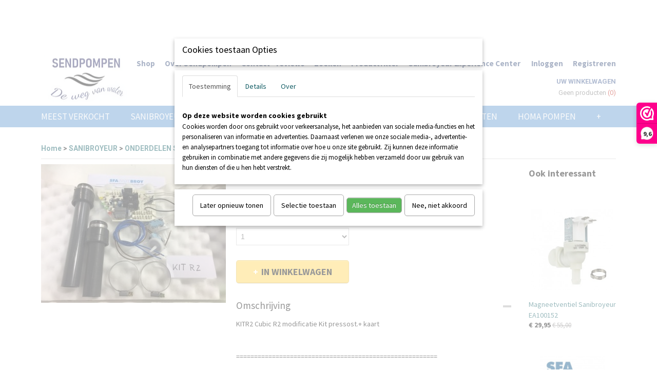

--- FILE ---
content_type: text/html; charset=UTF-8
request_url: https://www.sendpompen.nl/webshop/sanibroyeur/onderdelen-sanibroyeur/detail/230/kitr2.html
body_size: 13432
content:
<!DOCTYPE html>
<html lang="nl" prefix="og: http://ogp.me/ns#">
<head>
  <script src="/core/javascript/polyfills/polyfills-transpiled.js" defer nomodule></script>
  <meta name="keywords" content="SFA, Sanibroyeur, pomp, broyeur, vuilwaterpomp. broyeurmonteur,"/>
  <meta name="description" content="KITR2	Cubic R2 modificatie Kit pressost.+ kaart"/>
  <meta name="language" content="nl"/>
  <meta name="charset" content="UTF-8"/>
  <meta name="google-site-verification" content="googleea2f170e7a1afcf9.html"/>
  <meta name="author" content="Shoppagina"/>
  <meta name="generator" content="IZICMS2.0"/>
  <meta property="msapplication-TileImage" content="https://www.sendpompen.nl/apple-touch-icon.png?1568106322"/>
  <meta property="fb:admins" content="492545301082751"/>
  <link href="https://www.sendpompen.nl/apple-touch-icon.png?1568106322" rel="icon" sizes="400x400"/>
  <link href="https://www.sendpompen.nl/favicon.ico" rel="icon" sizes="16x16"/>
  <link href="/service/xml/News/atom.xml" rel="alternate" title="Alle berichten"/>
  <link href="/service/xml/News/atom/nieuws.xml" rel="alternate" title="Berichten in: Nieuws"/>
  <link href="/service/xml/News/atom/producten.xml" rel="alternate" title="Berichten in: Producten"/>
  <link href="/data/cache/compressedIncludes/compressedIncludes_2382688941_53fe83e9f1915c1aa1ab0301c01ae365.css" rel="stylesheet" media="all"/>
  <link href="https://fonts.googleapis.com/css?family=Source+Sans+Pro:400,700&amp;r=3788&amp;fp=" rel="stylesheet" media="screen"/>
  <link href="https://fonts.googleapis.com/css?family=Roboto:400,700&amp;r=3788&amp;fp=" rel="stylesheet" media="screen"/>
  <script src="/core/javascript/mootools/mootools-core-1.6.0-transpiled.js?r=3788&amp;fp=4640980f"></script>
  <script src="/core/javascript/mootools/mootools-more-1.6.0-transpiled.js?r=3788&amp;fp=4640980f"></script>
  <script src="/modules/Shop/templates/default/js/product_social-transpiled.js?r=3788&amp;fp=3147a899"></script>
  <script src="https://connect.facebook.net/nl_NL/all.js#xfbml=1?r=3788&amp;fp="></script>
  <script src="/core/javascript/lib/helper/LocaleGlobal-minified.js?r=3788&amp;fp=4640980f" type="module"></script>
  <script src="/core/javascript/lib/helper/LocaleGlobal-transpiled.js?r=3788&amp;fp=4640980f" defer nomodule></script>
  <script src="/modules/Shop/templates/bootstrap/js/accordion-transpiled.js?r=3788&amp;fp=3147a899"></script>
  <script src="/modules/Shop/templates/bootstrap/js/pixeldensity-transpiled.js?r=3788&amp;fp=3147a899"></script>
  <script src="/modules/Shop/templates/bootstrap/js/modal.js?r=3788&amp;fp=7fb270e5"></script>
  <script src="/modules/Shop/templates/bootstrap/js/product-behaviour-transpiled.js?r=3788&amp;fp=3147a899"></script>
  <script src="/modules/Shop/templates/bootstrap/js/product_attributes-transpiled.js?r=3788&amp;fp=3147a899"></script>
  <script src="/modules/Shop/templates/bootstrap/js/cerabox/cerabox-transpiled.js?r=3788&amp;fp=3147a899"></script>
  <script src="/core/javascript/lib/legacy/Toolbox-minified.js?r=3788&amp;fp=4640980f" type="module"></script>
  <script src="/core/javascript/lib/legacy/Toolbox-transpiled.js?r=3788&amp;fp=4640980f" defer nomodule></script>
  <script src="/core/javascript/lib/legacy/Loader-minified.js?r=3788&amp;fp=4640980f" type="module"></script>
  <script src="/core/javascript/lib/legacy/Loader-transpiled.js?r=3788&amp;fp=4640980f" defer nomodule></script>
  <script src="/modules/AfterSale/templates/default/js/cookiepolicy.js?r=3788&amp;fp=4d38d166"></script>
  <script src="/templates/responsive-1/js/touch-mootools-transpiled.js?r=3788&amp;fp=3147a899"></script>
  <script src="/templates/responsive-1/js/category-menu-transpiled.js?r=3788&amp;fp=3147a899"></script>
  <script src="/templates/responsive-1/js/columnizer-transpiled.js?r=3788&amp;fp=3147a899"></script>
  <script src="/templates/responsive-1/js/responsive-transpiled.js?r=3788&amp;fp=3147a899"></script>
  <script src="/templates/responsive-1/js/designListener-transpiled.js?r=3788&amp;fp=3147a899"></script>
  <script>/*<![CDATA[*/
    document.addEventListener('DOMContentLoaded',function(){
      var evt = document.createEvent('CustomEvent');evt.initCustomEvent( 'designchange', false, false, {"carousel_slide_duration":"5000ms","carousel_slide1_enabled":"-1","carousel_slide1_animation":"fade","carousel_slide1_button_text":"MEER INFORMATIE","carousel_slide1_button_href":"\/","carousel_slide2_enabled":"-1","carousel_slide2_animation":"slide-up","carousel_slide2_button_text":"BEKIJK HET AANBOD","carousel_slide2_button_href":"\/","carousel_slide3_enabled":"1","carousel_slide3_animation":"slide-right","carousel_slide3_button_text":"","carousel_slide3_button_href":"\/","carousel_slide3_slogan":"Welkom bij Sendpompen.nl","carousel_slide4_enabled":"1","carousel_slide4_animation":"slide-right","carousel_slide4_button_text":"","carousel_slide4_button_href":"http:\/\/wvvsend.nl\/","carousel_slide4_slogan":"D\u00e9 Sanibroyeur winkel!","carousel_slide5_enabled":"1","carousel_slide5_animation":"slide-right","carousel_slide5_button_text":"","carousel_slide5_button_href":"\/","carousel_slide5_slogan":"Pompen en toebehoren","carousel_slide1_full_image_link":"","carousel_slide1_slogan":"","carousel_slide2_full_image_link":"","carousel_slide2_slogan":"","carousel_slide3_full_image_link":"","carousel_slide4_full_image_link":"","carousel_slide5_full_image_link":""} );document.dispatchEvent(evt);
      Locale.define('nl-NL','Core',{"cancel":"Annuleren","close":"Sluiten"});
      Locale.define('nl-NL','Shop',{"loading":"Een moment geduld alstublieft..","error":"Er is helaas een fout opgetreden.","added":"Toegevoegd","product_added_short":"&#x2713; Toegevoegd aan winkelwagen:","product_not_added":"Het product kon niet worden toegevoegd.","variation_not_given_short":"Kies de gewenste uitvoering:","attribute_dimension_error":"Het veld '%s' bevat een ongeldige waarde.","please_enter_valid_email":"Vul alsjeblieft een geldig e-mailadres in."});
      Locale.define('nl-NL','Cookie',{"cookie_option_heading":"Cookies toestaan Opties","cookie_option_footer":"<div class=buttons><a class='btn cookie-btn' id='cookie-showagain'>Later opnieuw tonen<\/a><a class='btn cookie-btn' id='allow-selection'>Selectie toestaan<\/a><a class='btn cookie-btn-selected' id='allow-all'>Alles toestaan<\/a><\/div>","cookie_option_body":"<div class='cookie-content' id='mainContent'><ul class='nav nav-tabs'><li><a href='#consent'>Toestemming<\/a><\/li><li><a href='#details'>Details<\/a><\/li><li><a href='#about'>Over<\/a><\/li><\/ul><div id='tabData[consent]' class='tabData'><h4 id='shp-cookie-settings'>Op deze website worden cookies gebruikt<\/h4><p>Cookies worden door ons gebruikt voor verkeersanalyse, het aanbieden van sociale media-functies en het personaliseren van informatie en advertenties. Daarnaast verlenen we onze sociale media-, advertentie- en analysepartners toegang tot informatie over hoe u onze site gebruikt. Zij kunnen deze informatie gebruiken in combinatie met andere gegevens die zij mogelijk hebben verzameld door uw gebruik van hun diensten of die u hen hebt verstrekt.<\/p><\/div><div id='tabData[details]' class='tabData'><div class='form-check align-items-center'><h4 id='shp-cookie-settings'>Noodzakelijk<\/h4><input class='form-check-input' type='checkbox' role='switch' id='shp-cookie-ncecessary' checked='checked' disabled='disabled'><\/div><p>Door essenti\u00eble functies zoals paginanavigatie en toegang tot beveiligde delen van de website mogelijk te maken, dragen noodzakelijke cookies bij aan de bruikbaarheid van een website. Deze cookies zijn essentieel voor de correcte werking van de website.<\/p><div class='form-check align-items-center'><h4 id='shp-cookie-settings'>Statistieken<\/h4><input class='form-check-input' type='checkbox' role='switch' id='shp-cookie-statistics' checked='checked'><\/div><p>Statistische cookies verzamelen en verstrekken anonieme gegevens om website-eigenaren te helpen begrijpen hoe gebruikers omgaan met hun sites.<\/p><div class='form-check align-items-center'><h4 id='shp-cookie-settings'>Marketing<\/h4><input class='form-check-input' type='checkbox' role='switch' id='shp-cookie-marketing'><\/div><p>Er worden cookies voor marketingdoeleinden gebruikt om websitegebruikers te volgen. Het doel is om gebruikers relevante en interessante advertenties te tonen, waardoor deze waardevoller worden voor uitgevers en externe marketeers.<\/p><\/div><div id='tabData[about]' class='tabData'><p>Cookies zijn kleine tekstdocumenten die door websites kunnen worden gebruikt om de gebruikerservaring effici\u00ebnter te maken.<\/p><p>De wet bepaalt dat wij cookies op uw apparaat plaatsen als deze strikt noodzakelijk zijn voor de werking van deze website. Voor alle andere soorten cookies hebben wij uw toestemming nodig. wat betekent dat cookies die als noodzakelijk zijn gecategoriseerd, voornamelijk worden verwerkt op basis van AVG-art. 6 (1) (f). Alle overige cookies, dat wil zeggen die van de soorten voorkeuren en advertenties, worden verwerkt op basis van AVG-art. 6 (1) (a) AVG.<\/p><p>Deze website maakt gebruik van unieke soorten cookies. sommige cookies worden geplaatst via aanbiedingen van derden die op onze pagina's verschijnen.<\/p><p>Vermeld uw toestemmings-id en datum wanneer u contact met ons opneemt over uw toestemming.<\/p><\/div><\/div>","analyticsId":"G-V4C4NT6496","adwordId":"AW-"});
      Locale.use('nl-NL');
  });
  /*]]>*/</script>
  <!-- Global site tag (gtag.js) - Google Analytics -->
  <script async src="https://www.googletagmanager.com/gtag/js?id=G-V4C4NT6496"></script>
  <script>
    window.dataLayer = window.dataLayer || [];
    function gtag(){dataLayer.push(arguments);}
    gtag('js', new Date());
    gtag('config', 'G-V4C4NT6496', {"anonymize_ip":true});
  </script>
  <!-- End Google Analytics -->
  <title>KITR2 - ONDERDELEN SANIBROYEUR - Sendpompen - De weg van water</title>
  <meta name="viewport" content="width=device-width, initial-scale=1.0, user-scalable=0, minimum-scale=1.0, maximum-scale=1.0"/>
</head>
<body itemscope itemtype="http://schema.org/WebPage">
<div id="top">
  <div id="topMenu" class="container">
    <div id="logo" onclick="document.location.href='/';"></div>
          <ul class="topMenu">
                  <li><a href="/webshop/">Shop</a></li>
                  <li><a href="/over-ons.html">Over Sendpompen</a></li>
                  <li><a href="/contact.html">Contact - reviews</a></li>
                  <li><a href="/zoeken.html">Zoeken</a></li>
                  <li><a href="/filter.html">Productfilter</a></li>
                  <li><a href="/sanibroyeur-experience-center.html">Sanibroyeur Experience Center</a></li>
        
      </ul>
      
<div id="basket" class="show_profile">
      <ul>
              <li><a href="/profiel/inloggen.html" rel="nofollow">Inloggen</a></li>
        <li><a href="/profiel/registreren.html">Registreren</a></li>
                </ul>
      <div class="cart">
    <label><a href="/webshop/basket.html" class="basketLink">Uw winkelwagen</a></label>
    <span class="basketPrice">Geen producten <span class="basketAmount">(0)</span></span>
  </div>
</div>
<script type="text/javascript" src="//translate.google.com/translate_a/element.js?cb=googleTranslateElementInit"></script>
<script type="text/javascript">
function googleTranslateElementInit() {
  new google.translate.TranslateElement({
      pageLanguage: 'nl',
      //includedLanguages: 'nl,en,fr,de',
      includedLanguages : '',
      layout: google.translate.TranslateElement.InlineLayout.SIMPLE,
  }, 'google_translate_element');
}
</script>
      </div>
      
    <form action="/zoeken.html" method="get" class="search">
      <input class="query" placeholder="Zoek op merk, product of trefwoord.." type="text" name="q" value="" />
      <button type="submit" class="btn">Zoeken</button>
    </form>
  </div>
  
<div id="menu">
  <div class="container">
    
    <ul class="pull-right">
                                                                                                                                                                                                            
    </ul>
  
      <ul class="categories">
                            <li class=""><a href="/webshop/meest-verkocht/">MEEST VERKOCHT</a></li>
                              <li class="">
          <a class="dropdown-toggle" href="/webshop/sanibroyeur/">SANIBROYEUR  <b class="caret"></b></a>
            <div class="dropdown">
              <a class="dropdown-heading" href="/webshop/sanibroyeur/">SANIBROYEUR </a>
              <ul>
                                              <li ><a href="/webshop/sanibroyeur/sfa-sanibroyeur/" title="SFA SANIBROYEUR">SFA SANIBROYEUR</a></li>
                                              <li ><a href="/webshop/sanibroyeur/saniwall/" title="SANIWALL">SANIWALL</a></li>
                                              <li ><a href="/webshop/sanibroyeur/sanicompact/" title="SANICOMPACT">SANICOMPACT</a></li>
                                              <li ><a href="/webshop/sanibroyeur/sanicubic/" title="SANICUBIC">SANICUBIC</a></li>
                                              <li ><a href="/webshop/sanibroyeur/sanifos/" title="SANIFOS">SANIFOS</a></li>
                                              <li ><a href="/webshop/sanibroyeur/sanicondens/" title="SANICONDENS">SANICONDENS</a></li>
                                              <li ><a href="/webshop/sanibroyeur/opvoerinstallaties/" title="OPVOERINSTALLATIES">OPVOERINSTALLATIES</a></li>
                                              <li ><a href="/webshop/sanibroyeur/fecalienvermalers/" title="FECALIËNVERMALERS">FECALIËNVERMALERS</a></li>
                                              <li ><a href="/webshop/sanibroyeur/vuilwaterpompen-voor-huishoudelijk-gebruik/" title="VUILWATERPOMPEN VOOR HUISHOUDELIJK GEBRUIK">VUILWATERPOMPEN VOOR HUISHOUDELIJK GEBRUIK</a></li>
                                              <li ><a href="/webshop/sanibroyeur/onderhoud-en-reinigen/" title="ONDERHOUD EN REINIGEN">ONDERHOUD EN REINIGEN</a></li>
                                              <li ><a href="/webshop/sanibroyeur/accessoires/" title="ACCESSOIRES">ACCESSOIRES</a></li>
                                              <li class="active"><a href="/webshop/sanibroyeur/onderdelen-sanibroyeur/" title="ONDERDELEN SANIBROYEUR">ONDERDELEN SANIBROYEUR</a></li>
                                              <li ><a href="/webshop/sanibroyeur/sanisub/" title="SANISUB">SANISUB</a></li>
                                              <li ><a href="/webshop/sanibroyeur/sanipump/" title="SANIPUMP">SANIPUMP</a></li>
                                              <li ><a href="/webshop/sanibroyeur/experience-center/" title="EXPERIENCE CENTER">EXPERIENCE CENTER</a></li>
                                              <li ><a href="/webshop/sanibroyeur/sanibroyeur-installateur/" title="SANIBROYEUR INSTALLATEUR">SANIBROYEUR INSTALLATEUR</a></li>
                                              <li ><a href="/webshop/sanibroyeur/sanimarin/" title="SANIMARIN">SANIMARIN</a></li>
                                              <li ><a href="/webshop/sanibroyeur/diensten/" title="DIENSTEN">DIENSTEN</a></li>
              
              </ul>
            </div>
          </li>
                                <li class=""><a href="/webshop/zehnder-pompen/">ZEHNDER POMPEN</a></li>
                                <li class=""><a href="/webshop/boosterpompen/">BOOSTERPOMPEN</a></li>
                              <li class="">
          <a class="dropdown-toggle" href="/webshop/pompen/">POMPEN <b class="caret"></b></a>
            <div class="dropdown">
              <a class="dropdown-heading" href="/webshop/pompen/">POMPEN</a>
              <ul>
                                              <li ><a href="/webshop/pompen/sanipump/" title="SANIPUMP">SANIPUMP</a></li>
                                              <li ><a href="/webshop/pompen/vlakzuigpompen/" title="VLAKZUIGPOMPEN">VLAKZUIGPOMPEN</a></li>
                                              <li ><a href="/webshop/pompen/dompelpompen/" title="DOMPELPOMPEN">DOMPELPOMPEN</a></li>
                                              <li ><a href="/webshop/pompen/fecalienpompen/" title="FECALIËNPOMPEN">FECALIËNPOMPEN</a></li>
                                              <li ><a href="/webshop/pompen/bronpompen/" title="BRONPOMPEN">BRONPOMPEN</a></li>
                                              <li ><a href="/webshop/pompen/afvalwater-opvoerinstallaties/" title="AFVALWATER OPVOERINSTALLATIES">AFVALWATER OPVOERINSTALLATIES</a></li>
                                              <li ><a href="/webshop/pompen/afpumps/" title="AFPUMPS">AFPUMPS</a></li>
                                              <li ><a href="/webshop/pompen/bouwpompen/" title="BOUWPOMPEN">BOUWPOMPEN</a></li>
                                              <li ><a href="/webshop/pompen/benzine-waterpompen/" title="BENZINE WATERPOMPEN">BENZINE WATERPOMPEN</a></li>
                                              <li ><a href="/webshop/pompen/zehnder-opvoerinstallaties/" title="ZEHNDER OPVOERINSTALLATIES">ZEHNDER OPVOERINSTALLATIES</a></li>
                                              <li ><a href="/webshop/pompen/zelfaanzuigende-centrifugaal-pompen/" title="ZELFAANZUIGENDE CENTRIFUGAAL POMPEN">ZELFAANZUIGENDE CENTRIFUGAAL POMPEN</a></li>
              
              </ul>
            </div>
          </li>
                              <li class="">
          <a class="dropdown-toggle" href="/webshop/pompputten/">POMPPUTTEN <b class="caret"></b></a>
            <div class="dropdown">
              <a class="dropdown-heading" href="/webshop/pompputten/">POMPPUTTEN</a>
              <ul>
                                              <li ><a href="/webshop/pompputten/sfa-sanifos/" title="SFA SANIFOS">SFA SANIFOS</a></li>
                                              <li ><a href="/webshop/pompputten/sfa-zehnder/" title="SFA ZEHNDER">SFA ZEHNDER</a></li>
                                              <li ><a href="/webshop/pompputten/pe-pompputten/" title="PE POMPPUTTEN">PE POMPPUTTEN</a></li>
                                              <li ><a href="/webshop/pompputten/bovengrondse-pompputten/" title="BOVENGRONDSE POMPPUTTEN">BOVENGRONDSE POMPPUTTEN</a></li>
                                              <li ><a href="/webshop/pompputten/pvc-pompputten/" title="PVC POMPPUTTEN">PVC POMPPUTTEN</a></li>
              
              </ul>
            </div>
          </li>
                                <li class=""><a href="/webshop/homa-pompen/">HOMA POMPEN</a></li>
                              <li class="">
          <a class="dropdown-toggle" href="/webshop/niveauregeling/">NIVEAUREGELING <b class="caret"></b></a>
            <div class="dropdown">
              <a class="dropdown-heading" href="/webshop/niveauregeling/">NIVEAUREGELING</a>
              <ul>
                                              <li ><a href="/webshop/niveauregeling/vlotters/" title="VLOTTERS">VLOTTERS</a></li>
                                              <li ><a href="/webshop/niveauregeling/sensors-en-sondes/" title="SENSORS / SONDES">SENSORS / SONDES</a></li>
                                              <li ><a href="/webshop/niveauregeling/besturing/" title="BESTURING">BESTURING</a></li>
              
              </ul>
            </div>
          </li>
                              <li class="">
          <a class="dropdown-toggle" href="/webshop/besturingskasten/">Besturingskasten <b class="caret"></b></a>
            <div class="dropdown">
              <a class="dropdown-heading" href="/webshop/besturingskasten/">Besturingskasten</a>
              <ul>
                                              <li ><a href="/webshop/besturingskasten/besturingskasten-elentek/" title="BESTURINGSKASTEN ELENTEK">BESTURINGSKASTEN ELENTEK</a></li>
                                              <li ><a href="/webshop/besturingskasten/besturingskasten-psmega/" title="BESTURINGSKASTEN PSMEGA">BESTURINGSKASTEN PSMEGA</a></li>
                                              <li ><a href="/webshop/besturingskasten/besturingskasten-zehnder-sfa/" title="BESTURINGSKASTEN ZEHNDER SFA">BESTURINGSKASTEN ZEHNDER SFA</a></li>
                                              <li ><a href="/webshop/besturingskasten/besturingkasten-hcon/" title="BESTURINGKASTEN HCON">BESTURINGKASTEN HCON</a></li>
              
              </ul>
            </div>
          </li>
                              <li class="">
          <a class="dropdown-toggle" href="/webshop/pomp-toebehoren/">POMP TOEBEHOREN <b class="caret"></b></a>
            <div class="dropdown">
              <a class="dropdown-heading" href="/webshop/pomp-toebehoren/">POMP TOEBEHOREN</a>
              <ul>
                                              <li ><a href="/webshop/pomp-toebehoren/appendages/" title="APPENDAGES">APPENDAGES</a></li>
                                              <li ><a href="/webshop/pomp-toebehoren/slangen-en-slangklemmen/" title="SLANGEN / SLANGKLEMMEN">SLANGEN / SLANGKLEMMEN</a></li>
                                              <li ><a href="/webshop/pomp-toebehoren/alarm-melders/" title="ALARMMELDERS">ALARMMELDERS</a></li>
              
              </ul>
            </div>
          </li>
                                <li class=""><a href="/webshop/outlet/">OUTLET</a></li>
                                <li class=""><a href="/webshop/vetafscheiders/">VETAFSCHEIDERS</a></li>
                                <li class=""><a href="/webshop/accessoires/">ACCESSOIRES</a></li>
                              <li class="">
          <a class="dropdown-toggle" href="/webshop/closet-sanitair/">CLOSET SANITAIR <b class="caret"></b></a>
            <div class="dropdown">
              <a class="dropdown-heading" href="/webshop/closet-sanitair/">CLOSET SANITAIR</a>
              <ul>
                                              <li ><a href="/webshop/closet-sanitair/douche-wc/" title="DOUCHE WC">DOUCHE WC</a></li>
                                              <li ><a href="/webshop/closet-sanitair/sfa-wandcloset/" title="SFA WANDCLOSET">SFA WANDCLOSET</a></li>
                                              <li ><a href="/webshop/closet-sanitair/geberit-inbouwreservoir/" title="GEBERIT INBOUWRESERVOIR">GEBERIT INBOUWRESERVOIR</a></li>
                                              <li ><a href="/webshop/closet-sanitair/geberit-wandcloset/" title="GEBERIT WANDCLOSET">GEBERIT WANDCLOSET</a></li>
              
              </ul>
            </div>
          </li>
                              <li class="">
          <a class="dropdown-toggle" href="/webshop/kinedo/">KINEDO <b class="caret"></b></a>
            <div class="dropdown">
              <a class="dropdown-heading" href="/webshop/kinedo/">KINEDO</a>
              <ul>
                                              <li ><a href="/webshop/kinedo/douchecabines/" title="DOUCHECABINES">DOUCHECABINES</a></li>
                                              <li ><a href="/webshop/kinedo/outdoor-wellness/" title="OUTDOOR WELLNESS">OUTDOOR WELLNESS</a></li>
              
              </ul>
            </div>
          </li>
                              <li class="">
          <a class="dropdown-toggle" href="/webshop/riolering-en-afvoertechniek/">RIOLERING / AFVOERTECHNIEK <b class="caret"></b></a>
            <div class="dropdown">
              <a class="dropdown-heading" href="/webshop/riolering-en-afvoertechniek/">RIOLERING / AFVOERTECHNIEK</a>
              <ul>
                                              <li ><a href="/webshop/riolering-en-afvoertechniek/afvoerbuizen/" title="Afvoerbuizen">Afvoerbuizen</a></li>
                                              <li ><a href="/webshop/riolering-en-afvoertechniek/hulpstukken--appendages/" title="Hulpstukken &amp; Appendages">Hulpstukken & Appendages</a></li>
                                              <li ><a href="/webshop/riolering-en-afvoertechniek/lijmen-en-verbinden/" title="Lijmen en verbinden">Lijmen en verbinden</a></li>
                                              <li ><a href="/webshop/riolering-en-afvoertechniek/bevestigen/" title="Bevestigen">Bevestigen</a></li>
              
              </ul>
            </div>
          </li>
              
          </ul>
      </div>
</div>
<div class="visible-phone mobileHeader">
  <a href="#" class="openMobileMenu"></a>
  <form action="/zoeken.html" method="get" class="search">
    <input class="query" type="text" name="q" value="" />
    <button type="submit" class="btn">Zoeken</button>
  </form>
</div>
<script type="text/javascript">
  // Make the update menu function global
  var updateMenu = {};
  var category_menu;
  window.addEvent( 'domready', function ()
  {
    var elements = $$('.dropdown-toggle');
    var closeTimeout;
    var opt = {
      translations:{
        TEMPLATE_OTHER_CATEGORIES:'Overige categorie&euml;n',
        TEMPLATE_MENU_OVERFLOW_LABEL: '+'
      }
    }
    // Emulate hover in JS so we can control the hover behaviour on mobile browsers
    var ios10fix = false; // IOS10 has a bug where it triggers an extra click event on the location of the finger (even when mouseup is stopped) in the menu when it has less than 8 items...
    $('menu').getElements( 'a' ).each( function ( el ) {
      el.addEvent( 'mouseenter', function () { this.addClass('hover'); } );
      el.addEvent( 'mouseleave', function () { this.removeClass('hover'); } );
      el.addEvent( 'click', function ( e ) { if ( ios10fix ) e.stop(); } );
    } );
    // Global function to add drop-down behaviour to newly added menu items
    updateMenu = function () {
      var newElements = $$('.dropdown-toggle');
      newElements.each( function ( el ) {
        if ( -1 === elements.indexOf( el ) ) {
          el.addEvent( 'mouseenter', function () { el.addClass('hover'); } );
          el.addEvent( 'mouseleave', function () { el.removeClass('hover'); } );
          addMenuBehaviour( el );
        }
      } );
      // Add new elements to local list
      elements = newElements;
    }
    var addMenuBehaviour = function ( el ) {
      // Handle opening the menu
      el.addEvent( 'mouseover', openMenu );
      // Handle delayed menu close after mouse leave
      el.getParent('li').addEvent('mouseleave', function () {
        // Don't close when hovering a submenu-enabled item in the '+' menu
        if ( el.getParent( '.__all_categories' ) && el.getParent( '.dropdown' ) ) return;
        // Ignore mouseleave events when in mobile mode (needed for windows phone)
        if ( document.body.hasClass( 'mobile' ) ) return;
        closeTimeout = setTimeout( closeAll, 300 );
      } );
      el.getParent('li').addEvent('mouseenter', function () {
        clearTimeout( closeTimeout );
      } );
      // Also open menu on tap
      el.addEvent( 'tap', function ( e ) {
        if ( e.type == 'touchend' ) {
          openMenu.call(el, e);
          ios10fix = true;
          setTimeout( function () { ios10fix = false; }, 500 );
        }
      } );
    }
    var closeAll = function () {
      elements.getParent().removeClass('open');
      clearTimeout( closeTimeout );
    }
    var openMenu = function (e) {
      // Ignore mouseover events when in mobile mode
      if ( e.type == 'mouseover' && document.body.hasClass( 'mobile' ) ) return;
      if ( this.getParent( '.__all_categories' ) && this.getParent( '.dropdown' ) ) {
        if ( e.type == "touchend" ) document.location.href = this.get('href'); // Feign a click for touch actions (emulated click is blocked)
        return true;
      }
      // Already open.. Close when in mobile mode
      if ( this.getParent( 'li.open' ) ) {
        if ( e.type == "touchend" ) {
          closeAll();
        }
        return;
      }
      // Close all menu's
      elements.getParent().removeClass('open');
      // Prevent unexpected closing
      clearTimeout( closeTimeout );
      // Skip if disabled
      if ( this.hasClass('disabled') || this.match(':disabled') ) return;
      var dropdownMenu = this.getParent().getElement( '.dropdown' );
      if ( !dropdownMenu || !dropdownMenu.getElement('li') ) return; // Skip if empty
      dropdownMenu.setStyle( 'visibility', 'hidden' );
      this.getParent().addClass('open'); // open up selected
      var paddingTop = dropdownMenu.getStyle( 'padding-top' ).toInt();
      var dropdownMenuHeight = dropdownMenu.getSize().y - paddingTop - dropdownMenu.getStyle( 'padding-bottom' ).toInt();
      dropdownMenu.setStyles( {height:0,visibility:'visible', paddingTop: paddingTop + 10} );
      dropdownMenu.set( 'morph', {duration: 300, transition: 'sine:out', onComplete:function () { dropdownMenu.setStyle( 'height', 'auto' ); } } );
      dropdownMenu.morph( {height:dropdownMenuHeight, paddingTop: paddingTop} );
    };
    // Add behaviour to all drop-down items
    elements.each( addMenuBehaviour );
    // Init category menu
    category_menu = new CategoryMenu( opt );
  } );
</script>
  
  <div id="breadcrumbs" class="container">
    <div class="border-bottom">
      <a href="/" title="Home">Home</a> &gt; <a href="/webshop/sanibroyeur/" title="SANIBROYEUR ">SANIBROYEUR </a> &gt; <a href="/webshop/sanibroyeur/onderdelen-sanibroyeur/" title="ONDERDELEN SANIBROYEUR">ONDERDELEN SANIBROYEUR</a> &gt; <a href="" title="KITR2">KITR2</a>
    </div>
  </div>
<div class="container" id="site">
  <div class="row">
          <div class="span12">
        <div class="iziSection" id="section_main"><div id="section_main_0" class="ShopModule iziModule"><div class="basketAction iziAction">
<div id="basket" class="show_profile">
      <ul>
              <li><a href="/profiel/inloggen.html" rel="nofollow">Inloggen</a></li>
        <li><a href="/profiel/registreren.html">Registreren</a></li>
                </ul>
      <div class="cart">
    <label><a href="/webshop/basket.html" class="basketLink">Uw winkelwagen</a></label>
    <span class="basketPrice">Geen producten <span class="basketAmount">(0)</span></span>
  </div>
</div>
<script type="text/javascript" src="//translate.google.com/translate_a/element.js?cb=googleTranslateElementInit"></script>
<script type="text/javascript">
function googleTranslateElementInit() {
  new google.translate.TranslateElement({
      pageLanguage: 'nl',
      //includedLanguages: 'nl,en,fr,de',
      includedLanguages : '',
      layout: google.translate.TranslateElement.InlineLayout.SIMPLE,
  }, 'google_translate_element');
}
</script><div class='clear'></div></div></div><div id="section_main_1" class="ShopModule iziModule"><div class="productAction iziAction">
<div class="row">
  <div itemscope itemtype="http://schema.org/Product">
            <meta itemprop="itemCondition" content="http://schema.org/NewCondition" />
          <div class="imageContainer span4">
      <div class="imageCanvas">
                    <div class="product-ribbon">
                </div>
      
              <a href="/data/upload/Shop/images/kitr2.jpg" id="productImage-605" class="cerabox active" title="Kitr2">
          <img src="/modules/Shop/templates/bootstrap/images/placeholder.png" data-src="/data/upload/Shop/images/360x1000x0_kitr2.jpg" alt="Kitr2"/>
          <meta itemprop="image" content="https://www.sendpompen.nl/data/upload/Shop/images/kitr2.jpg" />
        </a>
      
      </div>
          &nbsp;
    </div>
    <div class="span6">
      <div class="productProperties">
        <div id="productDetail" class="productDetail">
          <h1 itemprop="name">KITR2</h1>
<meta itemprop="ProductID" content="230" />
<meta itemprop="url" content="https://www.sendpompen.nl/webshop/sanibroyeur/onderdelen-sanibroyeur/detail/230/kitr2.html" />
<div class="price" itemprop="offers" itemscope itemtype="http://schema.org/Offer">
      <span class="discountPrice">&euro; 427,13</span>
      <span class="strong price">&euro; 305,40</span>
    <meta itemprop="price" content="305.4"/>
    <meta itemprop="priceCurrency" content="EUR"/>
    
      <small>
      (inclusief btw      21%)
    </small>
  
  
<div class="in-stock">
</div>
  <div class="form">
    <form>
      <input type="hidden" name="product_id" value="230"/>
          <input type="hidden" name="price" value="42713"/>
      <input type="hidden" name="sale_price" value="30540"/>
      <input type="hidden" name="currency" value="EUR"/>
      <div class="row">
      
                  <div class="span3">
            <label for="product_amount_230">Aantal</label>
            <select name="amount[230]" id="product_amount_230">
                          <option value="1" selected="selected">1</option>
                          <option value="2">2</option>
                          <option value="3">3</option>
                          <option value="4">4</option>
                          <option value="5">5</option>
                          <option value="6">6</option>
                          <option value="7">7</option>
                          <option value="8">8</option>
                          <option value="9">9</option>
                          <option value="10">10</option>
                          <option value="11">11</option>
                          <option value="12">12</option>
                          <option value="13">13</option>
                          <option value="14">14</option>
                          <option value="15">15</option>
                          <option value="16">16</option>
                          <option value="17">17</option>
                          <option value="18">18</option>
                          <option value="19">19</option>
                          <option value="20">20</option>
                          <option value="21">21</option>
                          <option value="22">22</option>
                          <option value="23">23</option>
                          <option value="24">24</option>
                          <option value="25">25</option>
                          <option value="26">26</option>
                          <option value="27">27</option>
                          <option value="28">28</option>
                          <option value="29">29</option>
                          <option value="30">30</option>
                          <option value="31">31</option>
                          <option value="32">32</option>
                          <option value="33">33</option>
                          <option value="34">34</option>
                          <option value="35">35</option>
                          <option value="36">36</option>
                          <option value="37">37</option>
                          <option value="38">38</option>
                          <option value="39">39</option>
                          <option value="40">40</option>
                          <option value="41">41</option>
                          <option value="42">42</option>
                          <option value="43">43</option>
                          <option value="44">44</option>
                          <option value="45">45</option>
                          <option value="46">46</option>
                          <option value="47">47</option>
                          <option value="48">48</option>
                          <option value="49">49</option>
                          <option value="50">50</option>
                          <option value="51">51</option>
                          <option value="52">52</option>
                          <option value="53">53</option>
                          <option value="54">54</option>
                          <option value="55">55</option>
                          <option value="56">56</option>
                          <option value="57">57</option>
                          <option value="58">58</option>
                          <option value="59">59</option>
                          <option value="60">60</option>
                          <option value="61">61</option>
                          <option value="62">62</option>
                          <option value="63">63</option>
                          <option value="64">64</option>
                          <option value="65">65</option>
                          <option value="66">66</option>
                          <option value="67">67</option>
                          <option value="68">68</option>
                          <option value="69">69</option>
                          <option value="70">70</option>
                          <option value="71">71</option>
                          <option value="72">72</option>
                          <option value="73">73</option>
                          <option value="74">74</option>
                          <option value="75">75</option>
                          <option value="76">76</option>
                          <option value="77">77</option>
                          <option value="78">78</option>
                          <option value="79">79</option>
                          <option value="80">80</option>
                          <option value="81">81</option>
                          <option value="82">82</option>
                          <option value="83">83</option>
                          <option value="84">84</option>
                          <option value="85">85</option>
                          <option value="86">86</option>
                          <option value="87">87</option>
                          <option value="88">88</option>
                          <option value="89">89</option>
                          <option value="90">90</option>
                          <option value="91">91</option>
                          <option value="92">92</option>
                          <option value="93">93</option>
                          <option value="94">94</option>
                          <option value="95">95</option>
                          <option value="96">96</option>
                          <option value="97">97</option>
                          <option value="98">98</option>
                          <option value="99">99</option>
                        </select>
          </div>
                </div>
              <button class="btn cancel">Annuleren</button>
        <button class="btn buy" data-product_id="230">In winkelwagen</button>                      </form>
  </div>
</div>
  
        </div>
      </div>
          <div class="accordion accordion-open">
        <div class="accordion-heading">Omschrijving</div>
        <span itemprop="description"><p>KITR2 Cubic R2 modificatie Kit pressost.+ kaart</p>
<p>&nbsp;</p>
<p>========================================================</p>
<p>Bent u op zoek naar losse onderdelen voor uw Sanibroyeur?</p>
<p>Van Vliet Send Pompen is officieel servicepartner van SFA Sanibroyeur.</p>
<p>Wij hebben een zeer ruime voorraad Sanibroyeur onderdelen.</p>
<p><strong>Onze erkende Sanibroyeur service monteur kan deze unit ook bij u thuis komen vervangen (of in onze werkplaats te Zoetermeer)</strong></p>
<p><strong>Mail of bel voor meer informatie over deze service.</strong></p>
<p>Voor alle service Sanibroyeur diensten of losse Sanibroyeur onderdelen voor uw Sanibroyeur, bent u bij Sendpompen.nl aan het juiste adres.</p>
<p>Zoek voor reparatie of onderdelen altijd naar een erkend SFA Sanibroyeur Service partner.</p>
<p>Dan bent u verzekerd van originele onderdelen en de beste service.</p>
<p><strong>KLIK OP DEZE LINK &gt;&gt;&gt; <a href="https://www.sanibroyeur.info/nl/where-to-find-us" target="_blank" rel="noopener">ZOEK EEN SFA SERVICE PARTNER</a></strong></p>
<p>Van Vliet SEND / Sendpompen</p></span>
      </div>
    
          <div class="accordion">
        <div class="accordion-heading">Reacties</div>
        <div class="fb-comments" data-href="https://www.sendpompen.nl/webshop/sanibroyeur/onderdelen-sanibroyeur/detail/230/kitr2.html" data-num-posts="2"></div>
      </div>
    
    
          <div id="social_container" class="social">
                        <div class="fb-like" data-href="https://www.sendpompen.nl/webshop/sanibroyeur/onderdelen-sanibroyeur/detail/230/kitr2.html" data-layout="button" data-action="like" data-show-faces="false" data-share="true"></div>
                                                                                <div style="display: inline-block; vertical-align: top;">
            <script src="https://platform.linkedin.com/in.js">lang: en_US;</script>
            <script type="IN/Share"></script>
          </div>
                                        <a href="https://twitter.com/share" class="twitter-share-button" data-text="" data-count="none">Tweet</a>
          <script>
            !function(d,s,id) {
              var js, fjs = d.getElementsByTagName(s)[0];
              if(!d.getElementById(id)) {
                js = d.createElement(s);
                js.id = id;
                js.src = 'https://platform.twitter.com/widgets.js';
                fjs.parentNode.insertBefore(js,fjs);
              }
            }(document, 'script', 'twitter-wjs');
          </script>
                              
      </div>
        </div>
  </div>
  
    <div class="span2 similarProducts">
    <h3>Ook interessant</h3>
          <div class="product">
        <div class="thumbnail">
          <a href="/webshop/sanibroyeur/onderdelen-sanibroyeur/detail/47/magneetventiel-sanibroyeur-ea100152.html" title="Magneetventiel Sanibroyeur EA100152" data-background="/data/upload/Shop/images/255x1000x0_magneetventiel-sanibroyeur.jpg"></a>
        </div>
        <div class="name">
          <a href="/webshop/sanibroyeur/onderdelen-sanibroyeur/detail/47/magneetventiel-sanibroyeur-ea100152.html" class="active" title="Magneetventiel Sanibroyeur EA100152">Magneetventiel Sanibroyeur EA100152</a>
        </div>
        <div class="price">
                              <span class="price">&euro; 29,95</span>
            <span class="discountPrice">&euro; 55,00</span>
                          </div>
      </div>
          <div class="product">
        <div class="thumbnail">
          <a href="/webshop/sanibroyeur/onderdelen-sanibroyeur/detail/488/sfa-speciale-sanibroyeur-ontkalker.html" title="SFA SPECIALE SANIBROYEUR ONTKALKER" data-background="/data/upload/Shop/images/255x1000x0_sfa-ontkalker-0.jpg"></a>
        </div>
        <div class="name">
          <a href="/webshop/sanibroyeur/onderdelen-sanibroyeur/detail/488/sfa-speciale-sanibroyeur-ontkalker.html" class="active" title="SFA SPECIALE SANIBROYEUR ONTKALKER">SFA SPECIALE SANIBROYEUR ONTKALKER</a>
        </div>
        <div class="price">
                              <span class="price">&euro; 35,00</span>
            <span class="discountPrice">&euro; 85,91</span>
                          </div>
      </div>
          <div class="product">
        <div class="thumbnail">
          <a href="/webshop/sanibroyeur/onderdelen-sanibroyeur/detail/231/sanibroyeur-koolstoffilter.html" title="Sanibroyeur Koolstoffilter" data-background="/data/upload/Shop/images/255x1000x0_screenshot20191028-193058samsung-internet.jpg"></a>
        </div>
        <div class="name">
          <a href="/webshop/sanibroyeur/onderdelen-sanibroyeur/detail/231/sanibroyeur-koolstoffilter.html" class="active" title="Sanibroyeur Koolstoffilter">Sanibroyeur Koolstoffilter</a>
        </div>
        <div class="price">
                              <span class="price">&euro; 7,95</span>
            <span class="discountPrice">&euro; 12,70</span>
                          </div>
      </div>
    
  </div>
  </div>
<script>
  document.addEvent( 'domready', function () {
    try {
      document.getElements('a.cerabox').cerabox( {
        events: {
          onOpen: function(current_item, collection) {
            var background_color = current_item.getStyle('background-color');
            if( background_color == 'transparent' ) {
              background_color = $('site').getStyle('background-color');
            }
            $('cerabox').setStyle('background-color', background_color);
          }
        }
      });
      var options = {
        variations: {},
        product_id: null
      };
      
      options.product_id = 230;
      var productAttributes = new ProductAttributes( options );
      productAttributes.addBehaviour();
      var canvas = document.getElement( '.imageCanvas' );
      var selector = document.getElement( '.imageSelector' );
      if ( !selector ) return;
      // Trigger size setting after all images are loaded
      window.addEvent( 'load', function () {
        canvas.setStyle( 'height', canvas.getElement('.active').getSize().y );
        productAttributes.switchVariationImage();
      } );
      selector.getElements( 'a' ).each( function ( a ) {
        a.addEvent( 'click', function ( e ) {
          e.stop();
          var target = $( a.get( 'rel' ) );
          if ( target ) {
            document.getElements( '.imageContainer .active' ).removeClass( 'active' );
            a.addClass( 'active' );
            target.addClass( 'active' );
            canvas.setStyle( 'height', target.getSize().y );
          }
        } );
      } );
    } catch (e) {
      if ( typeof TraceKit !== 'undefined') {
        TraceKit.report(e);
      } else {
        throw e;
      }
    }
  } );
</script>
<div class='clear'></div></div></div></div>
      </div>
      </div>
  <div class="row">
    <div class="span12"><div class="iziSection iziStaticSection" id="section_footer"><div class="iziContent" id="section_footer_0"><div class="iziInnerContent"></div></div></div></div>
  </div>
</div>
  
  
    
  
  
                                                                                                                                                                                                                                                                        
  <footer>
    <div class="container">
      <div class="row">
              <div class="span3" id="footer_menu">
          <h3>Informatie</h3>
          <ul>
                                                          <li>
                <a href="/over-ons.html">Over Sendpompen</a>
              </li>
                                                <li>
                <a href="/voorwaarden/">Algemene Voorwaarden</a>
              </li>
                                                <li>
                <a href="/contact.html">Contact - reviews</a>
              </li>
                                                <li>
                <a href="/privacy.html">Privacyverklaring</a>
              </li>
                                                <li>
                <a href="/levertijd--verzendkosten.html">Levertijd & verzendkosten</a>
              </li>
                                                <li>
                <a href="/retour--ruilen.html">Retourneren/herroepingsrecht</a>
              </li>
                                                <li>
                <a href="/over-sendpompen.html">Garantie/Klachten</a>
              </li>
                                                <li>
                <a href="/zoeken.html">Zoeken</a>
              </li>
                                                <li>
                <a href="/filter.html">Productfilter</a>
              </li>
                                                <li>
                <a href="/profiel/">Mijn account</a>
              </li>
                                                <li>
                <a href="/berichten/">Berichten</a>
              </li>
                                                                      <li>
                <a href="/merk-en-productinformatie.html">Merk en Productinformatie</a>
              </li>
                                                <li>
                <a href="/sfa-sanibroyeur-/">Een Sanibroyeur kopen</a>
              </li>
                                                                                            <li>
                <a href="/sanibroyeur-kopen-bij-sendpompen.html">Sanibroyeur kiezen en kopen bij Sendpompen</a>
              </li>
                                                                  
          </ul>
        </div>
              
                    
      <div class="span3" id="footer_categories">
                  <h3>Categorie&euml;n</h3>
          <ul>
                          <li><a href="/webshop/meest-verkocht/">MEEST VERKOCHT</a></li>
                          <li><a href="/webshop/sanibroyeur/">SANIBROYEUR </a></li>
                          <li><a href="/webshop/zehnder-pompen/">ZEHNDER POMPEN</a></li>
                          <li><a href="/webshop/boosterpompen/">BOOSTERPOMPEN</a></li>
                          <li><a href="/webshop/pompen/">POMPEN</a></li>
                          <li><a href="/webshop/pompputten/">POMPPUTTEN</a></li>
                          <li><a href="/webshop/homa-pompen/">HOMA POMPEN</a></li>
                          <li><a href="/webshop/niveauregeling/">NIVEAUREGELING</a></li>
                          <li><a href="/webshop/besturingskasten/">Besturingskasten</a></li>
                          <li><a href="/webshop/pomp-toebehoren/">POMP TOEBEHOREN</a></li>
                          <li><a href="/webshop/outlet/">OUTLET</a></li>
                          <li><a href="/webshop/vetafscheiders/">VETAFSCHEIDERS</a></li>
                          <li><a href="/webshop/accessoires/">ACCESSOIRES</a></li>
                          <li><a href="/webshop/closet-sanitair/">CLOSET SANITAIR</a></li>
                          <li><a href="/webshop/kinedo/">KINEDO</a></li>
                          <li><a href="/webshop/riolering-en-afvoertechniek/">RIOLERING / AFVOERTECHNIEK</a></li>
            
          </ul>
          <script type="text/javascript">
            window.addEvent( 'domready', function () {
              category_columnizer = new ListColumnizer( { list:document.getElement( "footer #footer_categories ul" ), gridColumns: 3, minColumnWidth: 180 } );
            } );
          </script>
              </div>
              <div class="span3">
          <div class="iziSection iziStaticSection" id="section_footerColumn"><div id="section_footerColumn_0" class="SnippetsModule iziModule"><div class="loadAction iziAction"><script>
   //Snippet to add required validation to customer phone field
	var id = 'customer_phone';
	//Find the element using the id
	var _element = document.getElementById(id);
	if (_element) {
		//Remmoving current class from the element
		_element.classList.remove("validate['phone']");
		//Adding back class with required string
		_element.classList.add("validate['required','phone']");
		//Adding required information image in to the label
		document.querySelector("[for='" + id + "']").innerHTML += '<img src="/modules/Shop/templates/default/icons/bullet_green.png" alt="" class="icon"/>';
	}
	//Repeat the above steps for all required fields make required
	//Reloading the customer form
	var order_customer_formcheck = new FormCheck("customerForm", {
		display: { scrollToFirst: true, indicateErrors: 1, showErrors: 1, addClassErrorToField: 1 },
		fieldErrorClass: 'error',
		alerts: formcheckLanguage
	} );
</script><div class='clear'></div></div></div></div>
        </div>
      
              <div class="span3" id="payment_methods">
          <h3>Betaalmethodes</h3>
          
<ul class="payment-methods">
    <li class="sprite-ideal" title="Ideal"></li>
      <li class="sprite-bancontact" title="Bancontact"></li>
      <li class="sprite-banktransfer" title="Banktransfer"></li>
  
</ul>
        </div>
            </div>
    </div>
  </footer>
  <p class="copyright">
      
      
    &copy; 2026 www.sendpompen.nl
        - Powered by Shoppagina.nl
    </p>
  
  
<div id="cookiepolicy" class="cookiepolicy-type-1">
  <div class="container"> 
    <div class="message"><p>We use cookies to improve our website, to analyze traffic on the website, to make the website function properly and for the connection with social media. By clicking Yes, you consent to the placing of all cookies as described in our privacy and cookie statement.</p></div>
    <div class="buttons">
      <a href="#cookiepolicy-options" class="btn btn-success">Cookie Opties</a>
      <a href="#cookiepolicy-accept" class="btn btn-success">Ja, ik ga akkoord</a>
      <a href="#cookiepolicy-deny" class="btn">Nee, niet akkoord</a>
    </div>
  </div>
</div>
  <script type="text/javascript">
    (function() {
  _webwinkelkeur_id = 1205125;
  _webwinkelkeur_sidebar = true;
  _webwinkelkeur_tooltip = true;
  _webwinkelkeur_sidebar_position = 'right';
  _webwinkelkeur_sidebar_top = '200px';
    var js = document.createElement("script");
    js.type = "text/javascript";
    js.async = true;
    js.src = "https://www.webwinkelkeur.nl/js/sidebar.js";
    var s = document.getElementsByTagName("script")[0];
    s.parentNode.insertBefore(js, s);
})();
  </script>
</body>
</html>
